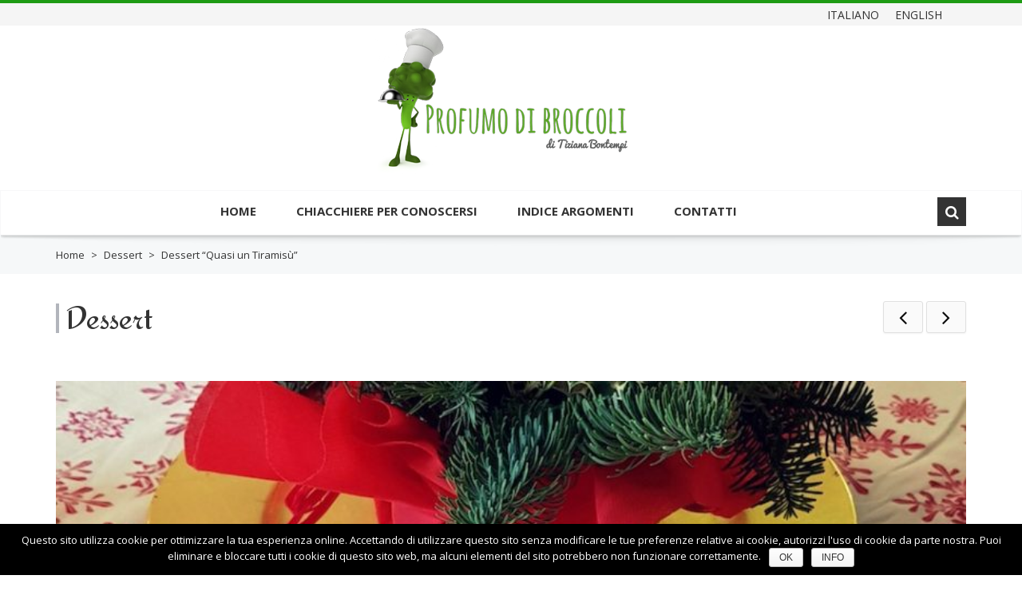

--- FILE ---
content_type: text/html; charset=UTF-8
request_url: https://www.profumodibroccoli.com/dessert-tiramisu-arancia-pistacchio/
body_size: 12726
content:
<!DOCTYPE html>
<html xmlns="https://www.w3.org/1999/xhtml" lang="it-IT" prefix="og: http://ogp.me/ns#">
<head>
    <meta http-equiv="Content-Type" content="text/html; charset=utf-8"/>
    <meta http-equiv="X-UA-Compatible" content="IE=edge">

    

            
    <link rel="profile" href="http://gmpg.org/xfn/11" />
    <link rel="pingback" href="https://www.profumodibroccoli.com/xmlrpc.php" />

    <meta name="viewport" content="width=device-width, initial-scale=1, maximum-scale=1" />

                <link rel="shortcut icon" href="https://www.profumodibroccoli.com/wp-content/uploads/2017/05/favicon.png" type="image/x-icon" />
    
                <link rel="apple-touch-icon-precomposed" href="https://www.profumodibroccoli.com/wp-content/uploads/2017/05/favicon.png">
    
                <link rel="apple-touch-icon-precomposed" sizes="114x114" href="https://www.profumodibroccoli.com/wp-content/uploads/2017/05/favicon.png">
    
                <link rel="apple-touch-icon-precomposed" sizes="72x72" href="https://www.profumodibroccoli.com/wp-content/uploads/2017/05/favicon.png">
    
                <link rel="apple-touch-icon-precomposed" sizes="144x144" href="https://www.profumodibroccoli.com/wp-content/uploads/2017/05/favicon.png">
    
                <link href="//fonts.googleapis.com/css?family=Open+Sans:300,400,400italic,500,600,700,700italic%7CRedressed:300,400,400italic,500,600,700,700italic%7C&amp;subset=latin,greek-ext,cyrillic,latin-ext,greek,cyrillic-ext,vietnamese" rel="stylesheet" />
    
        
    <!--[if lte IE 8]>
    <link rel="stylesheet" href="https://www.profumodibroccoli.com/wp-content/themes/venedor/css/ie8.css" />
    <![endif]-->
            <style type="text/css">
                .animated { visibility:hidden; }
            </style>
                    <!--[if lt IE 10]>
    <style type="text/css">
    .animated {
        visibility:visible !important;
        -webkit-transition: none !important;
        -moz-transition: none !important;
        -o-transition: none !important;
        -ms-transition: none !important;
        transition: none !important;
    }
    </style>
    <![endif]-->

<!-- This site is optimized with the Yoast SEO plugin v4.7 - https://yoast.com/wordpress/plugins/seo/ -->
<title>Dessert &quot;Quasi un Tiramisù&quot; &ndash; Profumo di Broccoli</title>
<meta name="description" content="La mia variante del classico Tiramisù con savoiardi al succo d&#039;arancia, crema di arancia e pistacchi di Sicilia con mascarpone lodigiano"/>
<meta name="robots" content="noodp"/>
<link rel="canonical" href="https://www.profumodibroccoli.com/dessert-tiramisu-arancia-pistacchio/" />
<meta property="og:locale" content="it_IT" />
<meta property="og:type" content="article" />
<meta property="og:title" content="Dessert &quot;Quasi un Tiramisù&quot; &ndash; Profumo di Broccoli" />
<meta property="og:description" content="La mia variante del classico Tiramisù con savoiardi al succo d&#039;arancia, crema di arancia e pistacchi di Sicilia con mascarpone lodigiano" />
<meta property="og:url" content="https://www.profumodibroccoli.com/dessert-tiramisu-arancia-pistacchio/" />
<meta property="og:site_name" content="Profumo di Broccoli" />
<meta property="article:tag" content="Ricette dolci per tutte le occasioni" />
<meta property="article:section" content="Dessert" />
<meta property="article:published_time" content="2017-12-27T08:00:06+01:00" />
<meta property="article:modified_time" content="2017-12-27T17:54:08+01:00" />
<meta property="og:updated_time" content="2017-12-27T17:54:08+01:00" />
<meta property="og:image" content="https://www.profumodibroccoli.com/wp-content/uploads/2017/12/dessert-allarancia-e-ai-pistacchi.jpg" />
<meta property="og:image:width" content="879" />
<meta property="og:image:height" content="1080" />
<meta name="twitter:card" content="summary" />
<meta name="twitter:description" content="La mia variante del classico Tiramisù con savoiardi al succo d&#039;arancia, crema di arancia e pistacchi di Sicilia con mascarpone lodigiano" />
<meta name="twitter:title" content="Dessert &quot;Quasi un Tiramisù&quot; &ndash; Profumo di Broccoli" />
<meta name="twitter:image" content="https://www.profumodibroccoli.com/wp-content/uploads/2017/12/dessert-allarancia-e-ai-pistacchi.jpg" />
<!-- / Yoast SEO plugin. -->

<link rel='dns-prefetch' href='//assets.pinterest.com' />
<link rel='dns-prefetch' href='//fonts.googleapis.com' />
<link rel='dns-prefetch' href='//s.w.org' />
<link rel="alternate" type="application/rss+xml" title="Profumo di Broccoli &raquo; Feed" href="https://www.profumodibroccoli.com/feed/" />
<link rel="alternate" type="application/rss+xml" title="Profumo di Broccoli &raquo; Feed dei commenti" href="https://www.profumodibroccoli.com/comments/feed/" />
<link rel="alternate" type="application/rss+xml" title="Profumo di Broccoli &raquo; Dessert &#8220;Quasi un Tiramisù&#8221; Feed dei commenti" href="https://www.profumodibroccoli.com/dessert-tiramisu-arancia-pistacchio/feed/" />
		<script type="text/javascript">
			window._wpemojiSettings = {"baseUrl":"https:\/\/s.w.org\/images\/core\/emoji\/2.2.1\/72x72\/","ext":".png","svgUrl":"https:\/\/s.w.org\/images\/core\/emoji\/2.2.1\/svg\/","svgExt":".svg","source":{"concatemoji":"https:\/\/www.profumodibroccoli.com\/wp-includes\/js\/wp-emoji-release.min.js?ver=4.7.4"}};
			!function(a,b,c){function d(a){var b,c,d,e,f=String.fromCharCode;if(!k||!k.fillText)return!1;switch(k.clearRect(0,0,j.width,j.height),k.textBaseline="top",k.font="600 32px Arial",a){case"flag":return k.fillText(f(55356,56826,55356,56819),0,0),!(j.toDataURL().length<3e3)&&(k.clearRect(0,0,j.width,j.height),k.fillText(f(55356,57331,65039,8205,55356,57096),0,0),b=j.toDataURL(),k.clearRect(0,0,j.width,j.height),k.fillText(f(55356,57331,55356,57096),0,0),c=j.toDataURL(),b!==c);case"emoji4":return k.fillText(f(55357,56425,55356,57341,8205,55357,56507),0,0),d=j.toDataURL(),k.clearRect(0,0,j.width,j.height),k.fillText(f(55357,56425,55356,57341,55357,56507),0,0),e=j.toDataURL(),d!==e}return!1}function e(a){var c=b.createElement("script");c.src=a,c.defer=c.type="text/javascript",b.getElementsByTagName("head")[0].appendChild(c)}var f,g,h,i,j=b.createElement("canvas"),k=j.getContext&&j.getContext("2d");for(i=Array("flag","emoji4"),c.supports={everything:!0,everythingExceptFlag:!0},h=0;h<i.length;h++)c.supports[i[h]]=d(i[h]),c.supports.everything=c.supports.everything&&c.supports[i[h]],"flag"!==i[h]&&(c.supports.everythingExceptFlag=c.supports.everythingExceptFlag&&c.supports[i[h]]);c.supports.everythingExceptFlag=c.supports.everythingExceptFlag&&!c.supports.flag,c.DOMReady=!1,c.readyCallback=function(){c.DOMReady=!0},c.supports.everything||(g=function(){c.readyCallback()},b.addEventListener?(b.addEventListener("DOMContentLoaded",g,!1),a.addEventListener("load",g,!1)):(a.attachEvent("onload",g),b.attachEvent("onreadystatechange",function(){"complete"===b.readyState&&c.readyCallback()})),f=c.source||{},f.concatemoji?e(f.concatemoji):f.wpemoji&&f.twemoji&&(e(f.twemoji),e(f.wpemoji)))}(window,document,window._wpemojiSettings);
		</script>
		<style type="text/css">
img.wp-smiley,
img.emoji {
	display: inline !important;
	border: none !important;
	box-shadow: none !important;
	height: 1em !important;
	width: 1em !important;
	margin: 0 .07em !important;
	vertical-align: -0.1em !important;
	background: none !important;
	padding: 0 !important;
}
</style>
<link rel='stylesheet' id='validate-engine-css-css'  href='https://www.profumodibroccoli.com/wp-content/plugins/wysija-newsletters/css/validationEngine.jquery.css?ver=2.7.10' type='text/css' media='all' />
<link rel='stylesheet' id='glt-toolbar-styles-css'  href='https://www.profumodibroccoli.com/wp-content/plugins/google-language-translator/css/toolbar.css?ver=4.7.4' type='text/css' media='all' />
<link rel='stylesheet' id='google-language-translator-css'  href='https://www.profumodibroccoli.com/wp-content/plugins/google-language-translator/css/style.css?ver=4.7.4' type='text/css' media='all' />
<link rel='stylesheet' id='contact-form-7-css'  href='https://www.profumodibroccoli.com/wp-content/plugins/contact-form-7/includes/css/styles.css?ver=4.7' type='text/css' media='all' />
<link rel='stylesheet' id='cookie-notice-front-css'  href='https://www.profumodibroccoli.com/wp-content/plugins/cookie-notice/css/front.css?ver=4.7.4' type='text/css' media='all' />
<link rel='stylesheet' id='rs-plugin-settings-css'  href='https://www.profumodibroccoli.com/wp-content/plugins/revslider/public/assets/css/settings.css?ver=5.3.0.2' type='text/css' media='all' />
<style id='rs-plugin-settings-inline-css' type='text/css'>
#rs-demo-id {}
</style>
<link rel='stylesheet' id='kamn-css-iconlist-css'  href='https://www.profumodibroccoli.com/wp-content/plugins/icon-list/icon-list.css?ver=4.7.4' type='text/css' media='all' />
<link rel='stylesheet' id='js_composer_front-css'  href='https://www.profumodibroccoli.com/wp-content/plugins/js_composer/assets/css/js_composer.min.css?ver=5.0' type='text/css' media='all' />
<link rel='stylesheet' id='plugins-css'  href='https://www.profumodibroccoli.com/wp-content/themes/venedor/css/plugins.css?ver=4.7.4' type='text/css' media='all' />
<link rel='stylesheet' id='venedor-styles-css'  href='https://www.profumodibroccoli.com/wp-content/themes/venedor/css/styles.css?ver=4.7.4' type='text/css' media='all' />
<link rel='stylesheet' id='system-css'  href='https://www.profumodibroccoli.com/wp-content/themes/venedor/_config/system_1.css?ver=4.7.4' type='text/css' media='all' />
<link rel='stylesheet' id='animate-css'  href='https://www.profumodibroccoli.com/wp-content/themes/venedor/css/animate.css?ver=4.7.4' type='text/css' media='all' />
<link rel='stylesheet' id='style-css'  href='https://www.profumodibroccoli.com/wp-content/themes/venedor/style.css?ver=4.7.4' type='text/css' media='all' />
<link rel='stylesheet' id='kamn-iconlist-css-fontawesome-css'  href='https://www.profumodibroccoli.com/wp-content/plugins/icon-list/lib/css/font-awesome.css?ver=4.7.4' type='text/css' media='all' />
<link rel='stylesheet' id='ebs_dynamic_css-css'  href='https://www.profumodibroccoli.com/wp-content/plugins/easy-bootstrap-shortcodes/styles/ebs_dynamic_css.php?ver=4.7.4' type='text/css' media='all' />
<link rel='stylesheet' id='styles-child-css'  href='https://www.profumodibroccoli.com/wp-content/themes/venedor-child/style.css?ver=4.7.4' type='text/css' media='all' />
<link rel='stylesheet' id='redux-google-fonts-venedor_design-css'  href='https://fonts.googleapis.com/css?family=Open+Sans%3A400%2C700%7CRedressed%3A400&#038;ver=1729425536' type='text/css' media='all' />
<!-- This site uses the Google Analytics by MonsterInsights plugin v5.5.4 - Universal enabled - https://www.monsterinsights.com/ -->
<script type="text/javascript">
	(function(i,s,o,g,r,a,m){i['GoogleAnalyticsObject']=r;i[r]=i[r]||function(){
		(i[r].q=i[r].q||[]).push(arguments)},i[r].l=1*new Date();a=s.createElement(o),
		m=s.getElementsByTagName(o)[0];a.async=1;a.src=g;m.parentNode.insertBefore(a,m)
	})(window,document,'script','//www.google-analytics.com/analytics.js','__gaTracker');

	__gaTracker('create', 'UA-99677253-1', 'auto');
	__gaTracker('set', 'forceSSL', true);
	__gaTracker('send','pageview');

</script>
<!-- / Google Analytics by MonsterInsights -->
<script type='text/javascript' src='https://www.profumodibroccoli.com/wp-includes/js/jquery/jquery.js?ver=1.12.4'></script>
<script type='text/javascript' src='https://www.profumodibroccoli.com/wp-includes/js/jquery/jquery-migrate.min.js?ver=1.4.1'></script>
<script type='text/javascript' src='https://www.profumodibroccoli.com/wp-content/plugins/google-language-translator/js/load-flags.js?ver=4.7.4'></script>
<script type='text/javascript' src='https://www.profumodibroccoli.com/wp-content/plugins/google-language-translator/js/load-toolbar.js?ver=4.7.4'></script>
<script type='text/javascript'>
/* <![CDATA[ */
var cnArgs = {"ajaxurl":"https:\/\/www.profumodibroccoli.com\/wp-admin\/admin-ajax.php","hideEffect":"fade","onScroll":"no","onScrollOffset":"100","cookieName":"cookie_notice_accepted","cookieValue":"TRUE","cookieTime":"2592000","cookiePath":"\/","cookieDomain":""};
/* ]]> */
</script>
<script type='text/javascript' src='https://www.profumodibroccoli.com/wp-content/plugins/cookie-notice/js/front.js?ver=1.2.38'></script>
<script type='text/javascript'>
/* <![CDATA[ */
var equalHeightColumnElements = {"element-groups":{"1":{"selector":".boxImages .bgOrange","breakpoint":768}}};
/* ]]> */
</script>
<script type='text/javascript' src='https://www.profumodibroccoli.com/wp-content/plugins/equal-height-columns/public/js/equal-height-columns-public.js?ver=1.1.0'></script>
<script type='text/javascript' src='https://www.profumodibroccoli.com/wp-content/plugins/revslider/public/assets/js/jquery.themepunch.tools.min.js?ver=5.3.0.2'></script>
<script type='text/javascript' src='https://www.profumodibroccoli.com/wp-content/plugins/revslider/public/assets/js/jquery.themepunch.revolution.min.js?ver=5.3.0.2'></script>
<link rel='https://api.w.org/' href='https://www.profumodibroccoli.com/wp-json/' />
<link rel="EditURI" type="application/rsd+xml" title="RSD" href="https://www.profumodibroccoli.com/xmlrpc.php?rsd" />
<link rel="wlwmanifest" type="application/wlwmanifest+xml" href="https://www.profumodibroccoli.com/wp-includes/wlwmanifest.xml" /> 
<meta name="generator" content="WordPress 4.7.4" />
<link rel='shortlink' href='https://www.profumodibroccoli.com/?p=7621' />
<link rel="alternate" type="application/json+oembed" href="https://www.profumodibroccoli.com/wp-json/oembed/1.0/embed?url=https%3A%2F%2Fwww.profumodibroccoli.com%2Fdessert-tiramisu-arancia-pistacchio%2F" />
<link rel="alternate" type="text/xml+oembed" href="https://www.profumodibroccoli.com/wp-json/oembed/1.0/embed?url=https%3A%2F%2Fwww.profumodibroccoli.com%2Fdessert-tiramisu-arancia-pistacchio%2F&#038;format=xml" />
<style type="text/css">#flags {display:none !important; }#google_language_translator { text-align:left !important; }select.goog-te-combo { float:right; }.goog-te-gadget { padding-top:13px; }.goog-te-gadget .goog-te-combo { margin-top:-7px !important; }.goog-te-gadget { margin-top:2px !important; }p.hello { font-size:12px; color:#666; }#google_language_translator, #language { clear:both; width:160px; text-align:right; }#language { float:right; }#flags { text-align:right; width:165px; float:right; clear:right; }#flags ul { float:right !important; }p.hello { text-align:right; float:right; clear:both; }.glt-clear { height:0px; clear:both; margin:0px; padding:0px; }#flags { width:165px; }#flags a { display:inline-block; margin-left:2px; }.goog-tooltip {display: none !important;}.goog-tooltip:hover {display: none !important;}.goog-text-highlight {background-color: transparent !important; border: none !important; box-shadow: none !important;}#google_language_translator a {display: none !important; }.goog-te-gadget {color:transparent !important;}.goog-te-gadget { font-size:0px !important; }.goog-branding { display:none; }.goog-te-banner-frame{visibility:hidden !important;}body { top:0px !important;}</style><meta name="generator" content="Powered by Visual Composer - drag and drop page builder for WordPress."/>
<!--[if lte IE 9]><link rel="stylesheet" type="text/css" href="https://www.profumodibroccoli.com/wp-content/plugins/js_composer/assets/css/vc_lte_ie9.min.css" media="screen"><![endif]--><script type="text/javascript">
setTimeout(function(){var a=document.createElement("script");
var b=document.getElementsByTagName("script")[0];
a.src=document.location.protocol+"//script.crazyegg.com/pages/scripts/0066/9839.js?"+Math.floor(new Date().getTime()/3600000);
a.async=true;a.type="text/javascript";b.parentNode.insertBefore(a,b)}, 1);
</script>
<style type="text/css"></style>

<style type="text/css">
.synved-social-resolution-single {
display: inline-block;
}
.synved-social-resolution-normal {
display: inline-block;
}
.synved-social-resolution-hidef {
display: none;
}

@media only screen and (min--moz-device-pixel-ratio: 2),
only screen and (-o-min-device-pixel-ratio: 2/1),
only screen and (-webkit-min-device-pixel-ratio: 2),
only screen and (min-device-pixel-ratio: 2),
only screen and (min-resolution: 2dppx),
only screen and (min-resolution: 192dpi) {
	.synved-social-resolution-normal {
	display: none;
	}
	.synved-social-resolution-hidef {
	display: inline-block;
	}
}
</style>
<meta name="generator" content="Powered by Slider Revolution 5.3.0.2 - responsive, Mobile-Friendly Slider Plugin for WordPress with comfortable drag and drop interface." />
<noscript><style type="text/css"> .wpb_animate_when_almost_visible { opacity: 1; }</style></noscript>
    <!--[if lt IE 9]>
        <script type="text/javascript" src="https://www.profumodibroccoli.com/wp-content/themes/venedor/js/ie8.js"></script>
        <script type="text/javascript" src="https://www.profumodibroccoli.com/wp-content/themes/venedor/js/html5.js"></script>
        <script type="text/javascript" src="https://www.profumodibroccoli.com/wp-content/themes/venedor/js/respond.min.js"></script>
    <![endif]-->

            <!-- Google tag (gtag.js) -->
<script async src="https://www.googletagmanager.com/gtag/js?id=G-MH16WRGDQE"></script>
<script>
  window.dataLayer = window.dataLayer || [];
  function gtag(){dataLayer.push(arguments);}
  gtag('js', new Date());

  gtag('config', 'G-MH16WRGDQE');
</script>    
</head>
<body class="post-template-default single single-post postid-7621 single-format-standard  wpb-js-composer js-comp-ver-5.0 vc_responsive">
    
    
    <div id="wrapper" class="wrapper-full"><!-- wrapper -->
        <div class="header-wrapper clearfix
                                    "><!-- header wrapper -->
            
<!-- header top -->
<div class="header-top">
    <div class="container">

        <div class="right">
            <div class="welcome-msg right"></div>
            
                                                                    </div>
        <div class="right">
                <!-- top navigation -->
            <div class="menu-top-menu-container"><ul id="menu-top-menu" class="topnav bt-links"><li id="menu-item-5716" class="menu-item menu-item-type-custom menu-item-object-custom menu-item-5716"><a class='nturl notranslate it Italian single-language flag' title='Italian'>Italiano</a></li>
<li id="menu-item-5715" class="menu-item menu-item-type-custom menu-item-object-custom menu-item-5715"><a class='nturl notranslate en English single-language flag' title='English'>English</a></li>
</ul></div>        <!-- end top navigation -->
            </div>

    </div>
</div>
<!-- end header top -->

<!-- header -->
<div class="header
     header-logo-center        ">
    <div class="container">
        <div class="row">
            <!-- header left -->
            <div class="col-sm-4 left">
                                                                </div>
            <!-- end header left -->

                        <!-- start header center -->
            <div class="col-sm-4 logo-center">
                <!-- logo -->
                <h1 class="logo">
                    <a href="https://www.profumodibroccoli.com/" title="Profumo di Broccoli - " rel="home">
                        <img src="https://www.profumodibroccoli.com/wp-content/uploads/2017/05/logo.png" />                    </a>
                </h1>
                <!-- end logo -->
            </div>
            
            <!-- header right -->
            <div class="col-sm-4 right">
                                            </div>
            <!-- header right -->
        </div>
    </div>
    <!-- menu -->
    <div class="menu-wrapper">
        <div class="container">
            
                                <!-- main menu -->
    <div id="main-menu" class="mega-menu">
    <ul id="menu-main-menu" class=""><li id="nav-menu-item-28" class="menu-item menu-item-type-post_type menu-item-object-page menu-item-home  narrow "><a href="https://www.profumodibroccoli.com/" class="">Home</a></li>
<li id="nav-menu-item-5663" class="menu-item menu-item-type-post_type menu-item-object-page  narrow "><a href="https://www.profumodibroccoli.com/tiziana-bontempi/" class="">Chiacchiere per conoscersi</a></li>
<li id="nav-menu-item-5711" class="menu-item menu-item-type-post_type menu-item-object-page  narrow "><a href="https://www.profumodibroccoli.com/blog/" class="">Indice argomenti</a></li>
<li id="nav-menu-item-5664" class="menu-item menu-item-type-post_type menu-item-object-page  narrow "><a href="https://www.profumodibroccoli.com/contatti/" class="">Contatti</a></li>
</ul>        </div><!-- end main menu -->
                        <!-- mobile menu -->
    <div id="main-mobile-menu">
            <div id="main-mobile-toggle" class="mobile-menu-toggle">
            <span>Menu</span>
            <span class="btn btn-inverse">
                <span class="icon-bar"></span>
                <span class="icon-bar"></span>
                <span class="icon-bar"></span>
                <span class="icon-bar"></span>
            </span>
        </div>
        <div class="accordion-menu"><ul id="menu-main-menu-1" class=""><li id="accordion-menu-item-28" class="menu-item menu-item-type-post_type menu-item-object-page menu-item-home "><a href="https://www.profumodibroccoli.com/" class="">Home</a><span class="arrow"></span></li>
<li id="accordion-menu-item-5663" class="menu-item menu-item-type-post_type menu-item-object-page "><a href="https://www.profumodibroccoli.com/tiziana-bontempi/" class="">Chiacchiere per conoscersi</a><span class="arrow"></span></li>
<li id="accordion-menu-item-5711" class="menu-item menu-item-type-post_type menu-item-object-page "><a href="https://www.profumodibroccoli.com/blog/" class="">Indice argomenti</a><span class="arrow"></span></li>
<li id="accordion-menu-item-5664" class="menu-item menu-item-type-post_type menu-item-object-page "><a href="https://www.profumodibroccoli.com/contatti/" class="">Contatti</a><span class="arrow"></span></li>
</ul>        </div>
        </div>
    <!-- end mobile menu -->
                
            <!-- quick access -->
            <div class="quick-access search-popup">
                                <!-- search form -->
                <div id="search-form" class="bottom">
                        <form class="searchform" action="https://www.profumodibroccoli.com/" method="get">
        <fieldset>
            <span class="text"><input name="s" id="s" type="text" value="" placeholder="Cerca qui" autocomplete="off" /></span>
            <span class="button-wrap"><button class="btn btn-special" title="Cerca" type="submit"><span class="fa fa-search"></span></button></span>
                            <input type="hidden" name="post_type" value="post"/>
                    </fieldset>
    </form>
                    </div>
                <!-- end search form -->
                
                                            </div>
            <!-- end quick access -->

                    </div>
        <div class="container-shadow"></div>
    </div>
    <!-- end menu -->
</div>
<!-- end header -->
        </div><!-- end header wrapper -->
        
                <div class="sticky-header"><!-- sticky header -->
            

<!-- header -->
<div class="header">
    <!-- menu -->
    <div class="menu-wrapper">
        <div class="container">
                        <!-- header left -->
            <div class="left">
                <!-- logo -->
                <h1 class="logo">
                    <a href="https://www.profumodibroccoli.com/" title="Profumo di Broccoli - " rel="home">
                        <img src="https://www.profumodibroccoli.com/wp-content/uploads/2017/05/logo.png" />                    </a>
                </h1>
                <!-- end logo -->
            </div>
            <!-- end header left -->
                    
                                <!-- main menu -->
    <div id="main-menu" class="mega-menu">
    <ul id="menu-main-menu-2" class=""><li id="nav-menu-item-28" class="menu-item menu-item-type-post_type menu-item-object-page menu-item-home  narrow "><a href="https://www.profumodibroccoli.com/" class="">Home</a></li>
<li id="nav-menu-item-5663" class="menu-item menu-item-type-post_type menu-item-object-page  narrow "><a href="https://www.profumodibroccoli.com/tiziana-bontempi/" class="">Chiacchiere per conoscersi</a></li>
<li id="nav-menu-item-5711" class="menu-item menu-item-type-post_type menu-item-object-page  narrow "><a href="https://www.profumodibroccoli.com/blog/" class="">Indice argomenti</a></li>
<li id="nav-menu-item-5664" class="menu-item menu-item-type-post_type menu-item-object-page  narrow "><a href="https://www.profumodibroccoli.com/contatti/" class="">Contatti</a></li>
</ul>        </div><!-- end main menu -->
                            
            <!-- quick access -->
            <div class="quick-access search-popup">
                                <!-- search form -->
                <div id="search-form">
                        <form class="searchform" action="https://www.profumodibroccoli.com/" method="get">
        <fieldset>
            <span class="text"><input name="s" id="s" type="text" value="" placeholder="Cerca qui" autocomplete="off" /></span>
            <span class="button-wrap"><button class="btn btn-special" title="Cerca" type="submit"><span class="fa fa-search"></span></button></span>
                            <input type="hidden" name="post_type" value="post"/>
                    </fieldset>
    </form>
                    </div>
                <!-- end search form -->
                                
                                            </div>
            <!-- end quick access -->
            
                    </div>
        <div class="container-shadow"></div>
    </div>
    <!-- end menu -->
</div>
<!-- end header -->

        </div><!-- end sticky header -->
                
                
        <!-- banner -->
                        <!-- end banner -->

                <div class="breadcrumbs"><!-- breadcrumbs -->
            <div class="container">
                <ul><li><a class="home" href="https://www.profumodibroccoli.com">Home</a></li><li><span>&gt;</span></li><li><a href="https://www.profumodibroccoli.com/category/dessert/">Dessert</a></li><li><span>&gt;</span></li><li>Dessert &#8220;Quasi un Tiramisù&#8221;</li></ul>            </div>
        </div><!-- end breadcrumbs -->
        
        <div id="main" class="column1"><!-- main -->

            
                        <div class="container">
                <div class="row">
                                                    <div class="main-content col-sm-12 col-md-12">
                                            <!-- main content -->
                                                        

<div id="content" role="main">

            
            <div id="post-7621" class="post post-7621 type-post status-publish format-standard has-post-thumbnail hentry category-dessert category-dolci tag-ricette-dolci-per-tutte-le-occasioni">

                        <h1 class="entry-title"><span class="inline-title">Dessert</span><span class="line"></span></h1>
        <div class="single-nav clearfix">
            <a href="https://www.profumodibroccoli.com/crostata-arancia-pistacchio/" rel="prev"><span class="prev"></span></a>            <a href="https://www.profumodibroccoli.com/panettone-milanese/" rel="next"><span class="next"></span></a>        </div>
        
                        <div class="post-slideshow-wrap large-alt">
        <div id="post-slideshow-7621" class="post-slideshow owl-carousel">
                                                <div class="post-image">
                <img src="https://www.profumodibroccoli.com/wp-content/uploads/2017/12/dessert-allarancia-e-ai-pistacchi-833x1024.jpg" alt="" data-image="" />
            </div>
        
                    </div>
            </div>
        
        <div class="post-content-wrap">
          <!--  <div class="post-info             </div>-->
            <div class="post-content large-alt">

                                
                <h2 class="entry-title">Dessert &#8220;Quasi un Tiramisù&#8221;</h2>

                <div class="entry-meta">
                    <div class="meta-item meta-cats"><div class="meta-inner"><span class="fa fa-calendar"></span><span class="post-date-day">27</span>
                  <span class="post-date-month">Dic</span></div></div>
                    <div class="meta-item meta-comments"><div class="meta-inner"><span class="fa fa-comments"></span> <a href="https://www.profumodibroccoli.com/dessert-tiramisu-arancia-pistacchio/#comments">3 Commenti</a></div></div>
                    <div class="meta-item meta-cats"><div class="meta-inner"><span class="fa fa-folder-open"></span> <a href="https://www.profumodibroccoli.com/category/dessert/" rel="category tag">Dessert</a>, <a href="https://www.profumodibroccoli.com/category/dolci/" rel="category tag">Dolci per tutto l'anno</a></div></div>
                </div>

                <div class="entry-content">
                    <p>Uno dei dolci che non può mai mancare sulle nostre tavole natalizie è il Tiramisù, che anche quest&#8217;anno ha rinfrescato i palati dopo la cena della Vigilia.</p>
<p>Io lo preparo solo in occasione di queste feste e devo ammettere che, nonostante la tavola colma di panettoni e pandori, una bella cucchiaiata di Tiramisù è sempre gradita da tutti.</p>
<p>Il dessert che vi propongo oggi è nato un pò per caso e un pò per necessità; richiama l&#8217;idea del Tiramisù, ma ha una bagna e una farcia completamente differenti rispetto all&#8217;originale.</p>
<p>Dopo aver fatto la versione classica di questo dolce, mi era avanzata una quantità sufficiente di savoiardi, ma soprattutto mi era avanzata un pò della crema con mascarpone, panna, crema inglese e pasta di pistacchio e arancia, fatta per la <a href="https://www.profumodibroccoli.com/crostata-arancia-pistacchio/">crostata</a> di ieri. Non potevo proprio non creare qualcosa con questa crema perchè è davvero deliziosa, ma non potevo nemmeno fare un altro Tiramisù al caffè perchè avrei dovuto proporre il dolce anche a dei bambini. Ho pensato quindi di fare questo dessert che prevede due strati di biscotti savoiardi, bagnati in una fresca spremuta d&#8217;arancia e due strati di crema ai pistacchi e arance. Per terminare, una bella spolverata di zucchero a velo al posto del cacao. Il risultato è un dolce buonissimo, molto fresco e ben equilibrato.</p>
<p>Ingredienti e preparazione per 8/10 persone</p>
<p><strong>Per la farcia</strong></p>
<ul>
<li>220 g di pasta di pistacchio e arancia (io ne ho comprata una buonissima)</li>
<li>400 g di panna da montare fredda</li>
<li>200 g di mascarpone</li>
<li><strong>200 g di crema inglese</strong> <b>(fatta con 110 g di latte intero, 110 g di panna, 50 g di tuorli e 25 g di zucchero, i semi di 1 baccello di vaniglia)</b></li>
</ul>
<p>Preparare prima la crema inglese mettendo latte e panna in un pentolino sul fuoco e portandoli quasi a bollore.</p>
<p>Versare panna e latte in una terrina in cui aver precedentemente mescolato zucchero e tuorli. Amalgamare bene con una spatola.</p>
<p>Mettere tutto nel pentolino sul fuoco e cuocere fino a 82°C, quindi miscelare con un mixer. Coprire con pellicola a contatto e lasciare stabilizzare in frigorifero per qualche ora.</p>
<p>Montare 400 g di panna, mescolarla alla pasta di pistacchio e arancia, al mascarpone e alla crema inglese raffreddatasi.</p>
<p>Coprire “a contatto” con pellicola per alimenti e fare stabilizzare ancora in frigorifero per un paio di ore.</p>
<p><strong>Per i biscotti</strong></p>
<ul>
<li>150 g di savoiardi</li>
<li>il succo di 2 arance spremute (spremere un&#8217;arancia in più nel caso servisse)</li>
</ul>
<p>Intingere velocemente i savoiardi nel succo d&#8217;arancia e poi posizionarli uno affianco all&#8217;altro in una terrina. Fare due strati di savoiardi con uno strato di crema tra i biscotti e a copertura del dolce.</p>
<p><strong>Per la finitura</strong></p>
<ul>
<li>zucchero a velo a piacimento</li>
</ul>
<p>Aggiungere uno strato di zucchero a velo (opzionale) sulla superficie del dessert.</p>
<p>&nbsp;</p>
<p>&nbsp;</p>
<div></div>
<div class="synved-social-container synved-social-container-share" style="text-align: right"><a class="synved-social-button synved-social-button-share synved-social-size-24 synved-social-resolution-single synved-social-provider-facebook nolightbox" data-provider="facebook" target="_blank" rel="nofollow" title="Share on Facebook" href="http://www.facebook.com/sharer.php?u=https%3A%2F%2Fwww.profumodibroccoli.com%2Fdessert-tiramisu-arancia-pistacchio%2F&#038;t=Dessert%20%E2%80%9CQuasi%20un%20Tiramis%C3%B9%E2%80%9D&#038;s=100&#038;p&#091;url&#093;=https%3A%2F%2Fwww.profumodibroccoli.com%2Fdessert-tiramisu-arancia-pistacchio%2F&#038;p&#091;images&#093;&#091;0&#093;=https%3A%2F%2Fwww.profumodibroccoli.com%2Fwp-content%2Fuploads%2F2017%2F12%2Fdessert-allarancia-e-ai-pistacchi.jpg&#038;p&#091;title&#093;=Dessert%20%E2%80%9CQuasi%20un%20Tiramis%C3%B9%E2%80%9D" style="font-size: 0px; width:24px;height:24px;margin:0;margin-bottom:5px;margin-right:5px;"><img alt="facebook" title="Share on Facebook" class="synved-share-image synved-social-image synved-social-image-share" width="24" height="24" style="display: inline; width:24px;height:24px; margin: 0; padding: 0; border: none; box-shadow: none;" src="https://www.profumodibroccoli.com/wp-content/plugins/social-media-feather/synved-social/image/social/regular/48x48/facebook.png" /></a><a class="synved-social-button synved-social-button-share synved-social-size-24 synved-social-resolution-single synved-social-provider-twitter nolightbox" data-provider="twitter" target="_blank" rel="nofollow" title="Share on Twitter" href="http://twitter.com/share?url=https%3A%2F%2Fwww.profumodibroccoli.com%2Fdessert-tiramisu-arancia-pistacchio%2F&#038;text=Hey%20check%20this%20out" style="font-size: 0px; width:24px;height:24px;margin:0;margin-bottom:5px;margin-right:5px;"><img alt="twitter" title="Share on Twitter" class="synved-share-image synved-social-image synved-social-image-share" width="24" height="24" style="display: inline; width:24px;height:24px; margin: 0; padding: 0; border: none; box-shadow: none;" src="https://www.profumodibroccoli.com/wp-content/plugins/social-media-feather/synved-social/image/social/regular/48x48/twitter.png" /></a><a class="synved-social-button synved-social-button-share synved-social-size-24 synved-social-resolution-single synved-social-provider-google_plus nolightbox" data-provider="google_plus" target="_blank" rel="nofollow" title="Share on Google+" href="https://plus.google.com/share?url=https%3A%2F%2Fwww.profumodibroccoli.com%2Fdessert-tiramisu-arancia-pistacchio%2F" style="font-size: 0px; width:24px;height:24px;margin:0;margin-bottom:5px;margin-right:5px;"><img alt="google_plus" title="Share on Google+" class="synved-share-image synved-social-image synved-social-image-share" width="24" height="24" style="display: inline; width:24px;height:24px; margin: 0; padding: 0; border: none; box-shadow: none;" src="https://www.profumodibroccoli.com/wp-content/plugins/social-media-feather/synved-social/image/social/regular/48x48/google_plus.png" /></a><a class="synved-social-button synved-social-button-share synved-social-size-24 synved-social-resolution-single synved-social-provider-mail nolightbox" data-provider="mail" rel="nofollow" title="Share by email" href="mailto:?subject=Dessert%20%E2%80%9CQuasi%20un%20Tiramis%C3%B9%E2%80%9D&#038;body=Hey%20check%20this%20out:%20https%3A%2F%2Fwww.profumodibroccoli.com%2Fdessert-tiramisu-arancia-pistacchio%2F" style="font-size: 0px; width:24px;height:24px;margin:0;margin-bottom:5px;"><img alt="mail" title="Share by email" class="synved-share-image synved-social-image synved-social-image-share" width="24" height="24" style="display: inline; width:24px;height:24px; margin: 0; padding: 0; border: none; box-shadow: none;" src="https://www.profumodibroccoli.com/wp-content/plugins/social-media-feather/synved-social/image/social/regular/48x48/mail.png" /></a></div>
                                                        </div>

                
                                

<div id="comments" class="comments-area">

        <div class="entry-comments">
        <div class="title"><h3>Commenti (3)</h3><div class="title-gap-wrap"><div class="title-gap"></div></div></div>
        
        <ol class="comment-list">
                
    <li class="comment even thread-even depth-1" id="comment-6737">

        <div class="comment-body">
            <div class="avatar">
                <img alt='' src='https://secure.gravatar.com/avatar/76c20117a1587420e88d220190b68309?s=70&#038;d=mm&#038;r=g' srcset='https://secure.gravatar.com/avatar/76c20117a1587420e88d220190b68309?s=140&amp;d=mm&amp;r=g 2x' class='avatar avatar-70 photo' height='70' width='70' />            </div>

            <div class="comment-box">

                <div class="comment-author meta">
                    <strong>barbara</strong>
                    <span class="comment-date">27 dicembre 2017 at 21:12</span>  <a rel='nofollow' class='comment-reply-link' href='https://www.profumodibroccoli.com/dessert-tiramisu-arancia-pistacchio/?replytocom=6737#respond' onclick='return addComment.moveForm( "comment-6737", "6737", "respond", "7621" )' aria-label='Rispondi a barbara'>Reply</a>                </div>

                <div class="comment-text">
                                        <p>dove l&#8217;hai comprata la pasta di pistacchio e arancia?</p>
                </div>

            </div>

        </div>

<ol class="children">
    
    <li class="comment byuser comment-author-tiziana bypostauthor odd alt depth-2" id="comment-6738">

        <div class="comment-body">
            <div class="avatar">
                <img alt='' src='https://secure.gravatar.com/avatar/d66749a1c64edd81a712f156a06dfb8a?s=70&#038;d=mm&#038;r=g' srcset='https://secure.gravatar.com/avatar/d66749a1c64edd81a712f156a06dfb8a?s=140&amp;d=mm&amp;r=g 2x' class='avatar avatar-70 photo' height='70' width='70' />            </div>

            <div class="comment-box">

                <div class="comment-author meta">
                    <strong>tiziana</strong>
                    <span class="comment-date">27 dicembre 2017 at 23:09</span>  <a rel='nofollow' class='comment-reply-link' href='https://www.profumodibroccoli.com/dessert-tiramisu-arancia-pistacchio/?replytocom=6738#respond' onclick='return addComment.moveForm( "comment-6738", "6738", "respond", "7621" )' aria-label='Rispondi a tiziana'>Reply</a>                </div>

                <div class="comment-text">
                                        <p>La trovi in tanti negozi alimentari oppure online. Io l&#8217;ho presa da Eataly Milano.</p>
                </div>

            </div>

        </div>

</li><!-- #comment-## -->
</ol><!-- .children -->
</li><!-- #comment-## -->
    
    <li class="pingback even thread-odd thread-alt depth-1" id="comment-10563">

        <div class="comment-body">
            <div class="avatar">
                            </div>

            <div class="comment-box">

                <div class="comment-author meta">
                    <strong><a href='https://www.profumodibroccoli.com/tiramisu/' rel='external nofollow' class='url'>Tiramisù &ndash; Profumo di Broccoli</a></strong>
                    <span class="comment-date">14 dicembre 2018 at 15:19</span>  <a rel='nofollow' class='comment-reply-link' href='https://www.profumodibroccoli.com/dessert-tiramisu-arancia-pistacchio/?replytocom=10563#respond' onclick='return addComment.moveForm( "comment-10563", "10563", "respond", "7621" )' aria-label='Rispondi a Tiramisù &ndash; Profumo di Broccoli'>Reply</a>                </div>

                <div class="comment-text">
                                        <p>[&#8230;] Tiramisù non può mancare sulla tavola delle feste di Natale e noi oggi facciamo una versione che prende [&#8230;]</p>
                </div>

            </div>

        </div>

</li><!-- #comment-## -->
        </ol><!-- .comment-list -->
        
                
            </div>
    
    	<div id="respond" class="comment-respond">
		<h3 id="reply-title" class="comment-reply-title">Lascia un commento <small><a rel="nofollow" id="cancel-comment-reply-link" href="/dessert-tiramisu-arancia-pistacchio/#respond" style="display:none;">Annulla risposta</a></small></h3>			<form action="https://www.profumodibroccoli.com/wp-comments-post.php" method="post" id="commentform" class="comment-form">
				<p class="comment-notes"><span id="email-notes">Il tuo indirizzo email non sarà pubblicato.</span> I campi obbligatori sono contrassegnati <span class="required">*</span></p><p class="comment-form-comment textarea-field"><label for="comment"><span class="fa fa-edit"></span>Commento</label> <textarea id="comment" name="comment" cols="45" rows="8" maxlength="65525" aria-required="true" required="required"></textarea></p><p class="comment-form-author input-field"><label for="author"><span class="fa fa-user"></span>Nome <span class="required">*</span></label> <input id="author" name="author" type="text" value="" size="30" maxlength="245" aria-required='true' required='required' /></p>
<p class="comment-form-email input-field"><label for="email"><span class="fa fa-envelope"></span>Email <span class="required">*</span></label> <input id="email" name="email" type="text" value="" size="30" maxlength="100" aria-describedby="email-notes" aria-required='true' required='required' /></p>
<p class="comment-form-url input-field"><label for="url"><span class="fa fa-globe"></span>Sito web</label> <input id="url" name="url" type="text" value="" size="30" maxlength="200" /></p>
<p class="form-submit"><input name="submit" type="submit" id="submit" class="submit" value="Commento all&#039;articolo" /> <input type='hidden' name='comment_post_ID' value='7621' id='comment_post_ID' />
<input type='hidden' name='comment_parent' id='comment_parent' value='0' />
</p>			</form>
			</div><!-- #respond -->
	
</div><!-- #comments -->                            </div>
        </div>

    </div>

    
    </div>

                                                            </div><!-- end main content -->
                    
                    
                                    </div>
            </div>

                        
            
        </div><!-- end main -->

        

<div class="sidebar content-bottom-wrapper"><!-- content bottom wrapper -->
        <div class="container">
        <div class="row">
                        <div class="col-md-4 col-sm-4"><!-- content bottom widget 1 -->
                    <aside id="pw_profile_widget-2" class="widget widget_pw_profile_widget"><h3 class="widget-title">Piccola bacheca Pinterest</h3><div class="pw-wrap pw-widget pw-profile-widget"><a data-pin-do="embedUser"href="http://www.pinterest.com/tbontempi"data-pin-scale-height="60"></a></div></aside>                </div><!-- end content bottom widget 1 -->
                                <div class="col-md-4 col-sm-4"><!-- content bottom widget 3 -->
                    <aside id="widget_sp_image-3" class="widget widget_sp_image"><h3 class="widget-title">I luoghi del pane</h3><a href="https://www.profumodibroccoli.com/category/fotografia-e-pane-i-luoghi-del-pane/" id="I luoghi del pane" target="_blank" class="widget_sp_image-image-link" title="I luoghi del pane" rel=""><img width="300" height="300" alt="I luoghi del pane" class="attachment-medium aligncenter" style="max-width: 100%;" srcset="https://www.profumodibroccoli.com/wp-content/uploads/2024/10/Marrone-Sabbia-Minimalismo-Estremo-Testo-Tondeggiante-Post-di-Instagram-300x300.png 300w, https://www.profumodibroccoli.com/wp-content/uploads/2024/10/Marrone-Sabbia-Minimalismo-Estremo-Testo-Tondeggiante-Post-di-Instagram-150x150.png 150w, https://www.profumodibroccoli.com/wp-content/uploads/2024/10/Marrone-Sabbia-Minimalismo-Estremo-Testo-Tondeggiante-Post-di-Instagram-768x768.png 768w, https://www.profumodibroccoli.com/wp-content/uploads/2024/10/Marrone-Sabbia-Minimalismo-Estremo-Testo-Tondeggiante-Post-di-Instagram-1024x1024.png 1024w, https://www.profumodibroccoli.com/wp-content/uploads/2024/10/Marrone-Sabbia-Minimalismo-Estremo-Testo-Tondeggiante-Post-di-Instagram-600x600.png 600w, https://www.profumodibroccoli.com/wp-content/uploads/2024/10/Marrone-Sabbia-Minimalismo-Estremo-Testo-Tondeggiante-Post-di-Instagram-1000x1000.png 1000w, https://www.profumodibroccoli.com/wp-content/uploads/2024/10/Marrone-Sabbia-Minimalismo-Estremo-Testo-Tondeggiante-Post-di-Instagram-645x645.png 645w, https://www.profumodibroccoli.com/wp-content/uploads/2024/10/Marrone-Sabbia-Minimalismo-Estremo-Testo-Tondeggiante-Post-di-Instagram-560x560.png 560w, https://www.profumodibroccoli.com/wp-content/uploads/2024/10/Marrone-Sabbia-Minimalismo-Estremo-Testo-Tondeggiante-Post-di-Instagram-750x750.png 750w, https://www.profumodibroccoli.com/wp-content/uploads/2024/10/Marrone-Sabbia-Minimalismo-Estremo-Testo-Tondeggiante-Post-di-Instagram-400x400.png 400w, https://www.profumodibroccoli.com/wp-content/uploads/2024/10/Marrone-Sabbia-Minimalismo-Estremo-Testo-Tondeggiante-Post-di-Instagram-e1729425868438.png 1080w" sizes="(max-width: 300px) 100vw, 300px" src="https://www.profumodibroccoli.com/wp-content/uploads/2024/10/Marrone-Sabbia-Minimalismo-Estremo-Testo-Tondeggiante-Post-di-Instagram-300x300.png" /></a></aside>                </div><!-- end content bottom widget 3 -->
                                <div class="col-md-4 col-sm-4"><!-- content bottom widget 4 -->
                    <aside id="wysija-2" class="widget widget_wysija"><h3 class="widget-title">Sottoscrivi newsletter</h3><div class="widget_wysija_cont"><div id="msg-form-wysija-2" class="wysija-msg ajax"></div><form id="form-wysija-2" method="post" action="#wysija" class="widget_wysija">
Inserisci il tuo indirizzo email per rimanere aggiornato con le mie nuove ricette

<hr />
<p class="wysija-paragraph">
    
    
    	<input type="text" name="wysija[user][email]" class="wysija-input validate[required,custom[email]]" title="Email" placeholder="Email" value="" />
    
    
    
    <span class="abs-req">
        <input type="text" name="wysija[user][abs][email]" class="wysija-input validated[abs][email]" value="" />
    </span>
    
</p>
<input class="wysija-submit wysija-submit-field" type="submit" value="Iscriviti" />

    <input type="hidden" name="form_id" value="1" />
    <input type="hidden" name="action" value="save" />
    <input type="hidden" name="controller" value="subscribers" />
    <input type="hidden" value="1" name="wysija-page" />

    
        <input type="hidden" name="wysija[user_list][list_ids]" value="3" />
    
 </form></div></aside>                </div><!-- end content bottom widget 4 -->
                        </div>
    </div>
</div><!-- end content bottom wrapper -->

<div class="footer-wrapper"><!-- footer wrapper -->
        <div class="footer-top">
        <div class="container">
            <aside id="text-5" class="widget widget_text">			<div class="textwidget"><script async src="https://pagead2.googlesyndication.com/pagead/js/adsbygoogle.js?client=ca-pub-2223514369774332"
     crossorigin="anonymous"></script></div>
		</aside><aside id="text-6" class="widget widget_text">			<div class="textwidget"><script async src="https://pagead2.googlesyndication.com/pagead/js/adsbygoogle.js?client=ca-pub-2223514369774332"
     crossorigin="anonymous"></script></div>
		</aside>        </div>
    </div>
    
        <div class="footer"><!-- footer widget area -->
        <div class="container">
            <div class="row">
                                <div class="col-md-12 col-sm-12"><!-- footer widget 4 -->
                        <aside id="text-4" class="widget widget_text">			<div class="textwidget"><script async src="https://pagead2.googlesyndication.com/pagead/js/adsbygoogle.js?client=ca-pub-2223514369774332"
     crossorigin="anonymous"></script></div>
		</aside>                    </div><!-- end footer widget 4 -->
                                </div>
        </div>
    </div><!-- end footer widget area -->
    
    <div class="footer-bottom"><!-- social links & copyright -->
        <div class="container">
            <div class="social-links left">

                
                
                                <a target="_blank" class="social-link rss" href="https://www.bloglovin.com/@tizianabontempi" title="Bloglovin" data-toggle="tooltip"><span class="fa fa-bold"></span></a>
                
                
                
                                <a target="_blank" class="social-link instagram" href="https://www.instagram.com/tiziana.bontempi/?ref=badge" title="Instagram" data-toggle="tooltip"><span class="fa fa-instagram"></span></a>
                
                
                
                            </div>
            <div class="copyright right">
                ©2026 Profumo di Broccoli di Tiziana Bontempi - All Rights Reserved            </div>
        </div>
    </div><!-- social links & copyright -->
</div><!-- end footer wrapper -->

<!-- The Gallery as lightbox dialog -->
<div id="blueimp-gallery" class="blueimp-gallery blueimp-gallery-controls" data-start-slideshow="true" data-filter=":even">
    <div class="slides"></div>
    <h3 class="title"></h3>
    <a class="prev">‹</a>
    <a class="next">›</a>
    <a class="close">×</a>
    <a class="play-pause"></a>
    <ol class="indicator"></ol>
</div>

<script type="text/javascript">
                    jQuery(document).ready(function(){

});                </script>
    
    </div><!-- end wrapper -->

<div class="filter-overlay"></div>


    <script>jQuery(document).ready(function($) { $('#flags a, a.single-language, .tool-items a').each(function() { $(this).attr('data-lang', $(this).attr('title')); }); $("a.flag").on("click",function(){function l(){doGoogleLanguageTranslator(default_lang+"|"+default_lang); }function n(){doGoogleLanguageTranslator(default_lang+"|"+lang_prefix); } lang_text=$(this).attr('data-lang'),default_lang="it",lang_prefix=$(this).attr("class").split(" ")[2],$(".tool-container").hide(),lang_prefix==default_lang?l():n()}),0==$("body > #google_language_translator").length&&$("#glt-footer").html("<div id='google_language_translator'></div>"); });</script>

    <div id="flags" style="display:none"><ul id="sortable" class="ui-sortable"><li id='English'><a title='English' class='notranslate flag en united-states'></a></li></ul></div><div id='glt-footer'></div><script type='text/javascript'>function GoogleLanguageTranslatorInit() { new google.translate.TranslateElement({pageLanguage: 'it', includedLanguages:'en,it', layout: google.translate.TranslateElement.InlineLayout.HORIZONTAL, autoDisplay: false, multilanguagePage:true}, 'google_language_translator');}</script><script type='text/javascript' src='//translate.google.com/translate_a/element.js?cb=GoogleLanguageTranslatorInit'></script><script type='text/javascript' src='https://www.profumodibroccoli.com/wp-content/plugins/contact-form-7/includes/js/jquery.form.min.js?ver=3.51.0-2014.06.20'></script>
<script type='text/javascript'>
/* <![CDATA[ */
var _wpcf7 = {"recaptcha":{"messages":{"empty":"Per favore dimostra che non sei un robot."}}};
/* ]]> */
</script>
<script type='text/javascript' src='https://www.profumodibroccoli.com/wp-content/plugins/contact-form-7/includes/js/scripts.js?ver=4.7'></script>
<script type='text/javascript' src='https://www.profumodibroccoli.com/wp-includes/js/comment-reply.min.js?ver=4.7.4'></script>
<script type='text/javascript' src='https://www.profumodibroccoli.com/wp-content/plugins/js_composer/assets/js/dist/js_composer_front.min.js?ver=5.0'></script>
<script type='text/javascript' src='https://www.profumodibroccoli.com/wp-content/themes/venedor/js/plugins.min.js'></script>
<script type='text/javascript' src='https://www.profumodibroccoli.com/wp-content/themes/venedor/js/blueimp/jquery.blueimp-gallery.min.js'></script>
<script type='text/javascript'>
/* <![CDATA[ */
var js_venedor_vars = {"post_slider_zoom":"0","portfolio_slider_zoom":"1","infinte_blog_text":"<em>Loading the next items...<\/em>","infinte_blog_finished_msg":"<em>Loaded all the items.<\/em>","theme_color":"#333333","googleplus":"Google Plus","pinterest":"Pinterest","email":"Email","ajax_url":"https:\/\/www.profumodibroccoli.com\/wp-admin\/admin-ajax.php","menu_item_padding":"static","sidebar_scroll":"1","ajax_loader_url":"https:\/\/www.profumodibroccoli.com\/wp-content\/themes\/venedor\/images\/ajax-loader@2x.gif"};
/* ]]> */
</script>
<script type='text/javascript' src='https://www.profumodibroccoli.com/wp-content/themes/venedor/js/venedor.min.js'></script>
<script type='text/javascript' src='//assets.pinterest.com/js/pinit.js?ver=1.0.6.2'></script>
<script type='text/javascript' src='https://www.profumodibroccoli.com/wp-includes/js/wp-embed.min.js?ver=4.7.4'></script>
<script type='text/javascript' src='https://www.profumodibroccoli.com/wp-content/plugins/wysija-newsletters/js/validate/languages/jquery.validationEngine-it.js?ver=2.7.10'></script>
<script type='text/javascript' src='https://www.profumodibroccoli.com/wp-content/plugins/wysija-newsletters/js/validate/jquery.validationEngine.js?ver=2.7.10'></script>
<script type='text/javascript'>
/* <![CDATA[ */
var wysijaAJAX = {"action":"wysija_ajax","controller":"subscribers","ajaxurl":"https:\/\/www.profumodibroccoli.com\/wp-admin\/admin-ajax.php","loadingTrans":"Caricamento...","is_rtl":""};
/* ]]> */
</script>
<script type='text/javascript' src='https://www.profumodibroccoli.com/wp-content/plugins/wysija-newsletters/js/front-subscribers.js?ver=2.7.10'></script>

			<div id="cookie-notice" role="banner" class="cn-bottom wp-default" style="color: #fff; background-color: #000;"><div class="cookie-notice-container"><span id="cn-notice-text">Questo sito utilizza cookie per ottimizzare la tua esperienza online. Accettando di utilizzare questo sito senza modificare le tue preferenze relative ai cookie, autorizzi l'uso di cookie da parte nostra. Puoi eliminare e bloccare tutti i cookie di questo sito web, ma alcuni elementi del sito potrebbero non funzionare correttamente.</span><a href="#" id="cn-accept-cookie" data-cookie-set="accept" class="cn-set-cookie button wp-default">Ok</a><a href="https://www.profumodibroccoli.com/privacy/" target="_blank" id="cn-more-info" class="button wp-default">Info</a>
				</div>
			</div>
</body>
</html>

--- FILE ---
content_type: text/html; charset=utf-8
request_url: https://www.google.com/recaptcha/api2/aframe
body_size: 267
content:
<!DOCTYPE HTML><html><head><meta http-equiv="content-type" content="text/html; charset=UTF-8"></head><body><script nonce="7mfzKi_EVo23ytQDIQlrZg">/** Anti-fraud and anti-abuse applications only. See google.com/recaptcha */ try{var clients={'sodar':'https://pagead2.googlesyndication.com/pagead/sodar?'};window.addEventListener("message",function(a){try{if(a.source===window.parent){var b=JSON.parse(a.data);var c=clients[b['id']];if(c){var d=document.createElement('img');d.src=c+b['params']+'&rc='+(localStorage.getItem("rc::a")?sessionStorage.getItem("rc::b"):"");window.document.body.appendChild(d);sessionStorage.setItem("rc::e",parseInt(sessionStorage.getItem("rc::e")||0)+1);localStorage.setItem("rc::h",'1768709342377');}}}catch(b){}});window.parent.postMessage("_grecaptcha_ready", "*");}catch(b){}</script></body></html>

--- FILE ---
content_type: text/css
request_url: https://www.profumodibroccoli.com/wp-content/themes/venedor-child/style.css?ver=4.7.4
body_size: 1441
content:
/*
Theme Name: Venedor Child Theme
Theme URI: http://newsmartwave.net/wordpress/venedor/
Author: SW-THEMES
Author URI: http://themeforest.net/user/SW-THEMES
Description: Responsive & Retina Ready Woocommerce Theme
Template: venedor
Version: 1.1
License: GNU General Public License
License URI: license.txt
Tags: green, blue, orange, pink, brown, one-column, two-columns, left-sidebar, right-sidebar,  fluid-layout, custom-colors, custom-header, custom-background, custom-menu, editor-style, theme-options, sticky-post, translation-ready
*/

@import url("../venedor/style.css");

/*************** ADD YOUR CUSTOM CSS HERE  ***************/
#main{
  padding: 30px 0;
  text-align: justify;
}
.content-bottom-wrapper {
  text-align: justify;
}
.animated {
    visibility: visible!important;
}
.vc_row{
  padding: 20px 0;
}
.vc_color-red.vc_message_box{
  border: 0!important;
 font-size: 16px;
  margin-bottom: 0;
  background: none;
}
.vc_message_box-icon i{
  color: #ff9900;
}
h1.page-title::before, h1.entry-title::before, h2.page-title::before, h2.entry-title::before,
h1.content-title::before, h2.content-title::before, h1.wpb_heading::before, h2.wpb_heading::before,
.vc_btn3-color-green{
  background: /*#1e9b13*/#b2b5bc!important;
}

.bgOrange{
  color: white!important;
  padding: 5px 10px;
  background: #b2b5bc;
}
.boxImages img{
  margin-bottom: 0!important;
}
.boxImages .bgOrange{
  font-size: 17px!important;
}
.content-bottom-wrapper{
  border-top: 1px solid #1e9b13;
}
.right-sidebar .widget{
  background: #f7f8f9;
  padding-bottom:10px;
  padding-left:15px;
  padding-right:15px;
}

.content-bottom-wrapper .widget-title{
  text-align: center;
  text-transform: none;
  font-size: 25px;
  background: #b2b5bc;
  color:#fff;
  font-family: 'Redressed', sans-serif!important;
  padding: 10px 12px;
}
.widget_search{
  background: none!important;
  padding: 0!important;
}
.right-sidebar .widget-title{
  text-align: left;
  text-transform: none;
  font-size: 25px;
  background: #b2b5bc;
  color:#fff;
  font-family: 'Redressed', sans-serif!important;
  padding: 10px 12px;
  margin-left: -15px;
  margin-right: -15px;
}
.home .right-sidebar .widget-title{
    text-align: center;
}
.right-sidebar a,
.right-sidebar li a{
  color: #333!important;
}
.right-sidebar .widget_archive li a{
  padding: 0!important;
  color: #333!important;
}
.right-sidebar a:hover{
  color: #ff9900!important;
}
h1{
  font-size: 40px;
}
h2{
  font-size: 35px;
}
h3{
  font-size: 30px;
}
h4{
  font-size: 27px;
}
h5{
  font-size: 24px;
}
h6{
  font-size: 21px;
}
.post-content-wrap .post-date{
  background: #1e9b13;
}
#main .post-content .entry-title a,
#main .post-content .entry-title{
  font-size: 25px;
  color: #666!important;
  line-height: 1.1!important;
  font-family: 'Redressed', sans-serif!important;
}

 .post-content .entry-excerpt{
  text-align: justify;
}

img{
  margin: 20px auto;
  max-width: 100%;
  height: auto;
}
.tagcloud a{
  background: white;
  font-size: 12px!important;
  margin-right: 5px!important;
}
.tagcloud a:hover{
  color: white!important;
}
.meta-item.meta-author{
  display: none;
}
.wpcf7-text,
.wpcf7-textarea,
.wpcf7-tel,
.wpcf7-email,
.wpcf7-select,
.wpcf7-number{
  width: 100%;
}
.wpcf7-response-output {
    float: left;
}
.wpcf7-form-control-wrap.acceptance {
  display: inline;
  margin-right: 10px;
}
.post-content-wrap .post-content.large-alt {
    padding-left: 0;
}
.posts-wrap .post-item{
  margin-top: 30px!important;

}
.posts-wrap .post-item .inner{
  border-bottom:1px solid #ccc;
  padding: 20px 0;
}
.posts-wrap .post-info.large-alt{
  display: none;
}
.comment-respond #reply-title{
  text-transform: capitalize;
  color: #333;
}
.catBlog{
  border: 1px solid #ddd;
  padding:10px;
  margin-bottom: 15px;
}
.topnav > li a{
  padding-right: 20px!important;
  width: auto!important;
  text-transform: uppercase;
  line-height: 1;
}
.widget_sp_image img{
  height: auto;
}
#widget_sp_image-4{
  padding-top: 10px;
}
.synved-social-container .synved-social-button{
  -webkit-filter: grayscale(100%); /* Safari 6.0 - 9.0 */
  filter: grayscale(100%);
 }
 .synved-social-container .synved-social-button:hover{
   -webkit-filter: grayscale(0%)!important; /* Safari 6.0 - 9.0 */
   filter: grayscale(0%)!important;
 }
#main-menu{
   width: 95%;
   text-align: center;
 }
#menu-main-menu,
#menu-main-menu-2{
  margin: 0 auto;
  text-align: center;
  display: inline-block;
}
.archive .post-slideshow-wrap{
  display: none;
}

.widget_wysija .wysija-paragraph {
  text-align: center;
  margin: 0 auto;
  display: block;
}
.widget_wysija .wysija-input{
  width: 100%;
 }
 .sidebar .screen-reader-text{
   display: none;
 }

.widget_wysija .wysija-submit{
  text-align: center;
  margin: 20px auto 0 auto;
  display: block;
  background: #1e9b13;
  color: white;
  padding: 7px 12px;
  border: 0;
  text-transform: uppercase;
}
.sidebar select{
  width: 100%!important;
}
